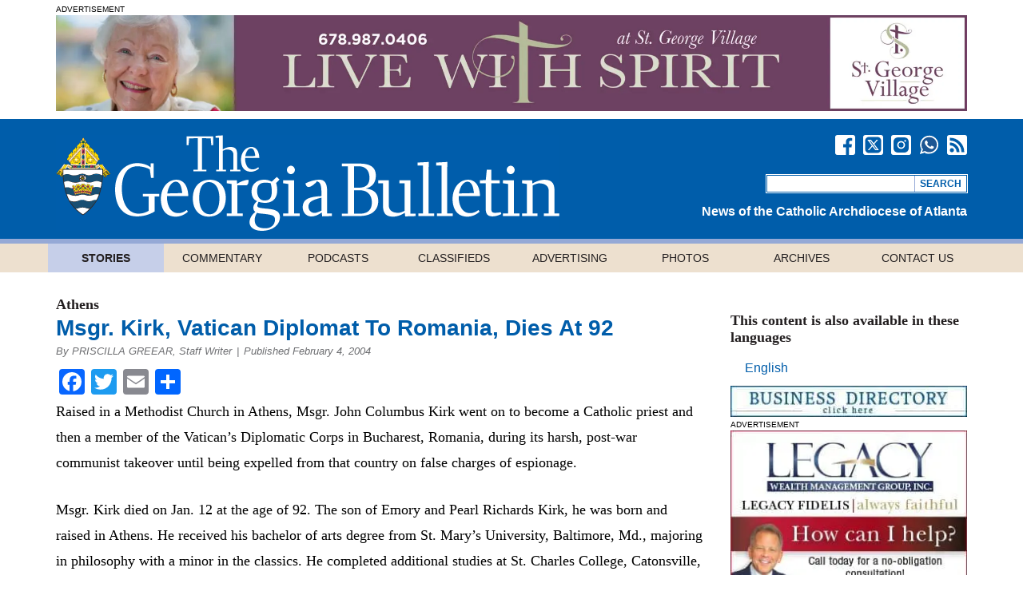

--- FILE ---
content_type: image/svg+xml
request_url: https://georgiabulletin.org/wp-content/themes/georgiabulletin/images/instagram-icon-white.svg
body_size: 268
content:
<svg xmlns="http://www.w3.org/2000/svg" width="25px" height="25px" viewBox="0 0 30 30"><title>instagram</title><path d="M15,9.11A5.89,5.89,0,1,0,20.89,15,5.89,5.89,0,0,0,15,9.11Zm0,9.71A3.82,3.82,0,1,1,18.82,15,3.82,3.82,0,0,1,15,18.82ZM21.12,7.5A1.38,1.38,0,1,0,22.5,8.88,1.37,1.37,0,0,0,21.12,7.5Zm0,0A1.38,1.38,0,1,0,22.5,8.88,1.37,1.37,0,0,0,21.12,7.5ZM15,9.11A5.89,5.89,0,1,0,20.89,15,5.89,5.89,0,0,0,15,9.11Zm0,9.71A3.82,3.82,0,1,1,18.82,15,3.82,3.82,0,0,1,15,18.82ZM0,0V30H30V0ZM26.4,19.73a8.32,8.32,0,0,1-.54,2.78,5.84,5.84,0,0,1-3.35,3.35,8.32,8.32,0,0,1-2.78.54c-1.23.05-1.62.07-4.73.07s-3.5,0-4.73-.07a8.32,8.32,0,0,1-2.78-.54,5.51,5.51,0,0,1-2-1.32,5.51,5.51,0,0,1-1.32-2,8.32,8.32,0,0,1-.54-2.78c-.05-1.23-.07-1.62-.07-4.73s0-3.5.07-4.73a8.32,8.32,0,0,1,.54-2.78,5.51,5.51,0,0,1,1.32-2,5.51,5.51,0,0,1,2-1.32,8.32,8.32,0,0,1,2.78-.54c1.23-.05,1.62-.07,4.73-.07s3.5,0,4.73.07a8.32,8.32,0,0,1,2.78.54,5.51,5.51,0,0,1,2,1.32,5.51,5.51,0,0,1,1.32,2,8.32,8.32,0,0,1,.54,2.78c.05,1.23.07,1.62.07,4.73S26.45,18.5,26.4,19.73ZM21.12,7.5A1.38,1.38,0,1,0,22.5,8.88,1.37,1.37,0,0,0,21.12,7.5ZM15,9.11A5.89,5.89,0,1,0,20.89,15,5.89,5.89,0,0,0,15,9.11Zm0,9.71A3.82,3.82,0,1,1,18.82,15,3.82,3.82,0,0,1,15,18.82Z" style="fill:#fff"/></svg>